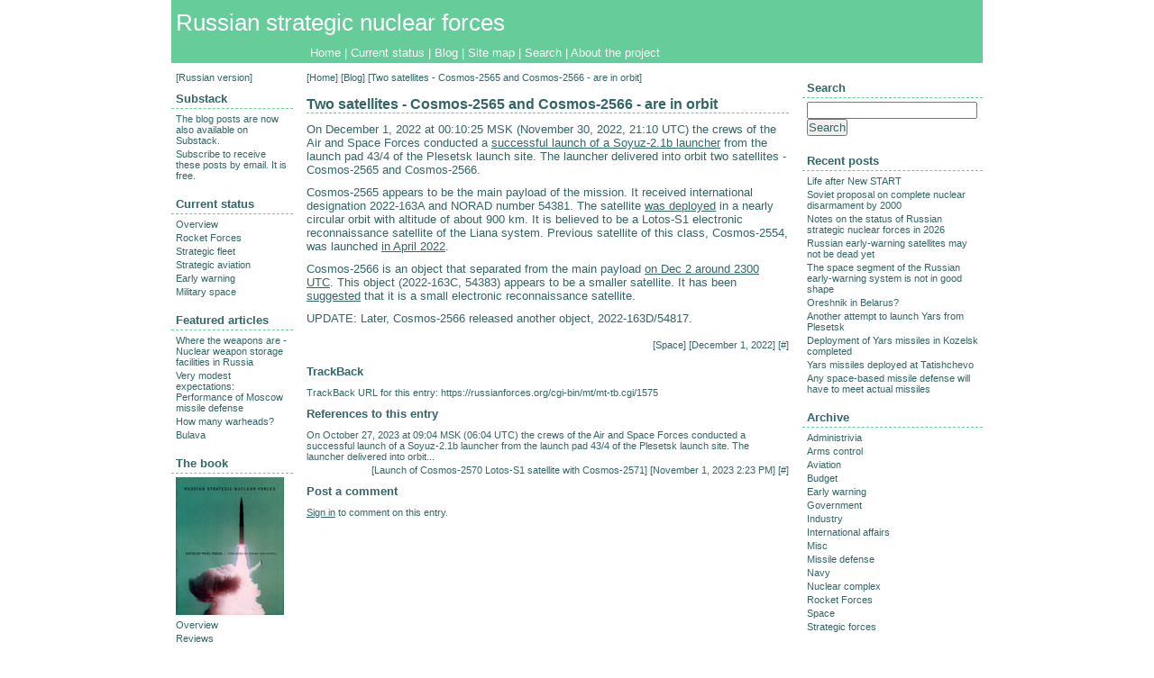

--- FILE ---
content_type: text/html
request_url: https://russianforces.org/blog/2022/12/two_satellites_-_cosmos-2565_a.shtml
body_size: 4726
content:
<!DOCTYPE html PUBLIC "-//W3C//DTD XHTML 1.0 Transitional//EN"
    "http://www.w3.org/TR/xhtml1/DTD/xhtml1-transitional.dtd">
<html xmlns="http://www.w3.org/1999/xhtml" id="sixapart-standard">
<head prefix="og: http://ogp.me/ns#>
    <meta http-equiv="Content-Type" content="text/html" />
    <meta charset="UTF-8" />
    <meta name="generator" content="Movable Type Pro 6.3.6" />
    <meta name="verify-v1" content="Z+dotO40CqjfLkdl+qqeEAv1irzqPmcFtGeBtIx5ZlI=" /> 
    <meta property="og:image" content="/images/rsnf_facebook.jpg" />
    
        <meta name="citation_type" content="Blog Post">
<meta name="citation_title" content="Two satellites - Cosmos-2565 and Cosmos-2566 - are in orbit">
<meta name="citation_author" content="Pavel Podvig">
<meta name="citation_publication_date" content="December  1, 2022 10:44 AM">
<meta name="citation_journal_title" content="Russian Strategic Nuclear Forces">
<meta name="citation_fulltext_html_url" content="https://russianforces.org/blog/2022/12/two_satellites_-_cosmos-2565_a.shtml">

<link rel="schema.DC" href="http://purl.org/DC/elements/1.0/"></link>
<meta name="dc.Type" content="Blog Post"></meta>
<meta name="dc.Title" content="Two satellites - Cosmos-2565 and Cosmos-2566 - are in orbit"></meta>
<meta name="dc.Creator" content="Pavel Podvig"></meta>
<meta name="dc.Source" content="Russian Strategic Nuclear Forces"></meta>
<meta name="dc.Date" scheme="WTN8601" content="December  1, 2022 10:44 AM"></meta>

    
 
    <link rel="stylesheet" href="https://russianforces.org/styles.css" type="text/css" />


    <title>

    Two satellites - Cosmos-2565 and Cosmos-2566 - are in orbit - Blog - Russian strategic nuclear forces

    </title>




    <link rel="prev" href="https://russianforces.org/blog/2022/12/test_of_a_missile_defense_inte_1.shtml" title="Test of a missile defense interceptor" />
    <link rel="next" href="https://russianforces.org/blog/2022/12/missile_launches_in_2022_and_p.shtml" title="Missile launches in 2022 and plans for 2023" />


    <!--
<rdf:RDF xmlns:rdf="http://www.w3.org/1999/02/22-rdf-syntax-ns#"
         xmlns:trackback="http://madskills.com/public/xml/rss/module/trackback/"
         xmlns:dc="http://purl.org/dc/elements/1.1/">
<rdf:Description
    rdf:about="https://russianforces.org/blog/2022/12/two_satellites_-_cosmos-2565_a.shtml"
    trackback:ping="https://russianforces.org/cgi-bin/mt/mt-tb.cgi/1575"
    dc:title="Two satellites - Cosmos-2565 and Cosmos-2566 - are in orbit"
    dc:identifier="https://russianforces.org/blog/2022/12/two_satellites_-_cosmos-2565_a.shtml"
    dc:subject="Space"
    dc:description="On December 1, 2022 at 00:10:25 MSK (November 30, 2022, 21:10 UTC) the crews of the Air and Space Forces conducted a successful launch of a Soyuz-2.1b launcher from the launch pad 43/4 of the Plesetsk launch site. The launcher..."
    dc:creator="Pavel Podvig"
    dc:date="2022-12-01T10:44:37+01:00" />
</rdf:RDF>
-->

    <script type="text/javascript" src="https://russianforces.org/mt.js"></script>

        <!-- Global site tag (gtag.js) - Google Analytics -->
<script async src="https://www.googletagmanager.com/gtag/js?id=G-B1ZV1MYH6C"></script>
<script>
  window.dataLayer = window.dataLayer || [];
  function gtag(){dataLayer.push(arguments);}
  gtag('js', new Date());

  gtag('config', 'G-B1ZV1MYH6C');
</script>

<script type="text/javascript">
var _gaq = _gaq || [];
_gaq.push(['_setAccount', 'UA-1803859-1']);
_gaq.push(['_trackPageview']);
(function() {
var ga = document.createElement('script'); ga.type = 'text/javascript'; ga.async = true; 

ga.src = ('https:' == document.location.protocol ? 'https://' : 'http://') + 'stats.g.doubleclick.net/dc.js';

var s = document.getElementsByTagName('script')[0]; s.parentNode.insertBefore(ga, s);
})();
</script>


</head>
<body class="mt-archive-listing mt-entry-archive layout-twt" onload="individualArchivesOnLoad(commenter_name)">
    <div id="container">
        <div id="container-inner">
            <div id="header">
                <div id="header-inner">
                    <div id="header-content">
                        <h1 id="header-name"><a href="https://russianforces.org/" accesskey="1">Russian strategic nuclear forces</a></h1>
                    </div>
                </div>
               <div id="navbar">
                  <a href="https://russianforces.org/">Home</a> | <a href="https://russianforces.org/current/">Current status</a> | <a href="https://russianforces.org/blog/">Blog</a> | <a href="https://russianforces.org/map.shtml">Site map</a> | <a href="https://russianforces.org/search.shtml">Search</a> | <a href="https://russianforces.org/project/">About the project</a>
              </div>
            </div>
            <div id="content">
                <div id="content-inner">
                    <div id="alpha">
                        <div id="alpha-inner">

























<!--PRINTCONTENT-->
<div class="navheader">
[<a href="https://russianforces.org/">Home</a>] [<a href="https://russianforces.org/blog/">Blog</a>] [Two satellites - Cosmos-2565 and Cosmos-2566 - are in orbit]
</div>

<div id="entry-2007" class="entry-asset">
    <div class="asset-header">
        <h1 class="asset-name"><a href="https://russianforces.org/blog/2022/12/two_satellites_-_cosmos-2565_a.shtml">Two satellites - Cosmos-2565 and Cosmos-2566 - are in orbit</a></h1>
    </div>
    <div class="asset-content">

        <div class="asset-body">
            <p>On December 1, 2022 at 00:10:25 MSK (November 30, 2022, 21:10 UTC) the crews of the Air and Space Forces conducted a <a href="https://www.roscosmos.ru/38562/">successful launch of a Soyuz-2.1b launcher</a> from the launch pad 43/4 of the Plesetsk launch site. The launcher delivered into orbit two satellites - Cosmos-2565 and Cosmos-2566.</p>

<p>Cosmos-2565 appears to be the main payload of the mission. It received international designation 2022-163A and NORAD number 54381. The satellite <a href="https://planet4589.org/space/jsr/back/news.813.txt">was deployed</a> in a nearly circular orbit with altitude of about 900 km. It is believed to be a Lotos-S1 electronic reconnaissance satellite of the Liana system. Previous satellite of this class, Cosmos-2554, was launched <a href="https://russianforces.org/blog/2022/04/launch_of_a_lotos-s1_electroni.shtml">in April 2022</a>.</p>

<p>Cosmos-2566 is an object that separated from the main payload <a href="https://planet4589.org/space/jsr/back/news.813.txt">on Dec 2 around 2300 UTC</a>. This object (2022-163C, 54383) appears to be a smaller satellite. It has been <a href="https://forum.novosti-kosmonavtiki.ru/index.php?msg=2584904">suggested</a> that it is a small electronic reconnaissance satellite.</p>

<p>UPDATE: Later, Cosmos-2566 released another object, 2022-163D/54817.</p>

        </div>


    </div>
</div>











<div class="asset-footer">
<div class="asset-meta">

        [<a href="https://russianforces.org/blog/space/">Space</a>] 

[December  1, 2022] [<a title="Permalink" class="permalink" href="https://russianforces.org/blog/2022/12/two_satellites_-_cosmos-2565_a.shtml">#</a>]
</div>
</div>



















































<div id="trackbacks" class="entry-meta">

</div>
<div id="trackbacks" class="entry-meta">
    <h3 class="entry-meta-header">TrackBack</h3>
    <div class="entry-meta-contents">
        TrackBack URL for this entry: <span id="trackbacks-link">https://russianforces.org/cgi-bin/mt/mt-tb.cgi/1575</span>
    </div>
    
        
    <h3 class="entry-meta-header">References to this entry</h3>
        
        <div class="entry-meta-contents" id="ping-41791">
                        On October 27, 2023 at 09:04 MSK (06:04 UTC) the crews of the Air and Space Forces conducted a successful launch of a Soyuz-2.1b launcher from the launch pad 43/4 of the Plesetsk launch site. The launcher delivered into orbit...
        </div>
                <div class="entry-meta-footer">
                    [<a href="https://russianforces.org/blog/2023/10/launch_of_cosmos-2570_lotos-s1.shtml" rel="nofollow">Launch of Cosmos-2570 Lotos-S1 satellite with Cosmos-2571</a>] [November  1, 2023  2:23 PM] [<a href="#ping-41791" rel="nofollow">#</a>]
                </div>

    
</div>




<!--PRINTCONTENT-->
<div id="comments" class="entry-meta">
    
    
</div>
<div id="comments" class="entry-meta">
    
    <div class="comments-open" id="comments-open">
    <h3 class="entry-meta-header">Post a comment</h3>
    <div class="entry-meta-contents">
    
            <div id="comment-form-external-auth">
                <script type="text/javascript">
                <!--
                
                writeCommenterGreeting(commenter_name, 2007, 3, commenter_id, commenter_url);
                //-->
                </script>
            </div>
    
        <form method="post" action="https://russianforces.org/cgi-bin/mt/mt-comments.cgi" name="comments_form" id="comments-form" onsubmit="if (this.bakecookie.checked) rememberMe(this)">
            <input type="hidden" name="static" value="1" />
            <input type="hidden" name="entry_id" value="2007" />
            <input type="hidden" name="__lang" value="en-us" />
            <div class="comment-block" id="comments-open-data">
                <div id="comment-form-name">
                    <label for="comment-author">Name</label>
                    <input id="comment-author" name="author" style="color:#366" size="30" value="" />
                </div>
                <div id="comment-form-email">
                    <label for="comment-email">Email Address</label>
                    <input id="comment-email" name="email" style="color:#366" size="30" value="" />
                </div>
                <div id="comment-form-url">
                    <label for="comment-url">URL</label>
                    <input id="comment-url" name="url" style="color:#366" size="30" value="" />
                </div>
                <div id="comment-form-remember-me">
                    <label for="comment-bake-cookie"><input type="checkbox" id="comment-bake-cookie" name="bakecookie" onclick="if (!this.checked) forgetMe(document.comments_form)" value="1" />
                        Remember personal info?</label>
                </div>
            </div>
            <div id="comments-open-text">
                <label for="comment-text">Comments (You may use HTML tags for style)</label>
                <textarea id="comment-text" style="color:#366" name="text" rows="15" cols="50"></textarea>
            </div>
            
            <div id="comments-open-footer">
                <input type="submit" accesskey="v" name="preview" style="color:#366" id="comment-preview" value="Preview" />
                <input type="submit" accesskey="s" name="post" style="color:#366" id="comment-submit" value="Submit" />
    
            </div>
        </form>
    </div>
</div>













    
</div>













</div>
                    </div>

    
            
                    <div id="beta">
    <div id="beta-inner">

<div class="navheaderleft">
[<a href="https://russianforces.org/rus/">Russian version</a>]
</div>
<div class="widget-folders widget">
   <h3 class="widget-header">Substack</h3>
   <div class="widget-content">
      <ul class="widget-list">
         <li class="widget-list-item"><a href="https://russianforces.substack.com/">The blog posts are now also available on Substack.</a></li>
         <li class="widget-list-item"><a href="https://russianforces.substack.com/">Subscribe to receive these posts by email. It is free.</a></li>
     </ul>
   </div>
</div><div class="widget-folders widget">
   <h3 class="widget-header">Current status</h3>
   <div class="widget-content">
      <ul class="widget-list">
         <li class="widget-list-item"><a href="https://russianforces.org/current/">Overview</a></li>
         <li class="widget-list-item"><a href="https://russianforces.org/missiles/">Rocket Forces</a></li>
         <li class="widget-list-item"><a href="https://russianforces.org/navy/">Strategic fleet</a></li>
         <li class="widget-list-item"><a href="https://russianforces.org/aviation/">Strategic aviation</a></li>
         <li class="widget-list-item"><a href="https://russianforces.org/sprn/">Early warning</a></li>
         <li class="widget-list-item"><a href="https://russianforces.org/space/">Military space</a></li>
     </ul>
   </div>
</div>





<div class="widget-archives widget">
   <h3 class="widget-header">Featured articles</h3>
   <div class="widget-content">
      <ul class="widget-list">
      
         <li class="widget-list-item"><a href="https://russianforces.org/blog/2017/08/where_the_weapons_are.shtml">Where the weapons are - Nuclear weapon storage facilities in Russia</a></li>
      
         <li class="widget-list-item"><a href="https://russianforces.org/blog/2012/10/very_modest_expectations_sovie.shtml">Very modest expectations: Performance of Moscow missile defense</a></li>
      
         <li class="widget-list-item"><a href="https://russianforces.org/blog/2007/05/how_many_warheads.shtml">How many warheads?</a></li>
      
      
         <li class="widget-list-item"><a href="https://russianforces.org/navy/slbms/bulava.shtml">Bulava</a></li>
      
      </ul>
   </div>
</div>

<div class="widget-archives widget">
             <h3 class="widget-header">The book</h3>
             <div class="widget-content">
<a alt="Russian strategic nuclear forces book cover" title="Order paperback edition at Amazon.com" href="http://www.amazon.com/exec/obidos/ASIN/0262661810/russiannuclea-20"><img src="https://russianforces.org/images/Cover200to120x153.JPG"></a>
                  <ul class="widget-list">
<li class="widget-list-item"><a href="https://russianforces.org/book/">Overview</a></li>
<li class="widget-list-item"><a href="https://russianforces.org/book/reviews.shtml">Reviews</a></li>
<li class="widget-list-item"><a href="https://russianforces.org/book/contents.shtml">Contents</a></li>
<li class="widget-list-item"><a href="https://russianforces.org/book/authors.shtml">Authors</a></li>
<li class="widget-list-item"><a href="https://russianforces.org/book/order.shtml">Order</a></li>
<li class="widget-list-item"><a href="https://russianforces.org/book/book_o.shtml">Russian edition</a></li>
                   </ul>
            </div>
        </div>






<div class="widget-archives widget">
   <h3 class="widget-header">About the project</h3>
             <div class="widget-content">
                  <ul class="widget-list">
<li class="widget-list-item"><a href="https://russianforces.org/project/">History</a></li>
<li class="widget-list-item"><a href="https://russianforces.org/project/team.shtml">Contributors</a></li>
<li class="widget-list-item"><a href="https://russianforces.org/project/contact.shtml">Contact information</a></li>
                   </ul>
            </div>
        </div>




    </div>
</div>

<div id="gamma">
    <div id="gamma-inner">
<div class="widget-search widget">
            <h3 class="widget-header"><a href="https://russianforces.org/search.shtml">Search</a></h3>
            <div class="widget-content">
                <form method="get" action="https://russianforces.org/cgi-bin/mt/mt-search.cgi">
                    <input id="search" class="widget-list-form" name="search" style="color:#366" size="22" value="" />
        
                    <input type="hidden" name="IncludeBlogs" value="3" />
        
                    <input class="widget-list-form" type="submit" style="color:#366" value="Search" />
                </form>
            </div>
        </div>








<div class="widget-archives widget">
   <h3 class="widget-header">Recent posts</h3>
   <div class="widget-content">
      <ul class="widget-list">
      
         <li class="widget-list-item"><a href="https://russianforces.org/blog/2026/01/life_after_new_start.shtml">Life after New START</a></li>
      
         <li class="widget-list-item"><a href="https://russianforces.org/blog/2026/01/soviet_proposal_on_complete_nu.shtml">Soviet proposal on complete nuclear disarmament by 2000</a></li>
      
         <li class="widget-list-item"><a href="https://russianforces.org/blog/2026/01/notes_on_the_status_of_russian.shtml">Notes on the status of Russian strategic nuclear forces in 2026</a></li>
      
         <li class="widget-list-item"><a href="https://russianforces.org/blog/2026/01/russian_early-warning_satellit.shtml">Russian early-warning satellites may not be dead yet</a></li>
      
         <li class="widget-list-item"><a href="https://russianforces.org/blog/2025/12/the_space_segment_of_the_russi.shtml">The space segment of the Russian early-warning system is not in good shape</a></li>
      
         <li class="widget-list-item"><a href="https://russianforces.org/blog/2025/12/oreshnik_in_belarus.shtml">Oreshnik in Belarus?</a></li>
      
         <li class="widget-list-item"><a href="https://russianforces.org/blog/2025/12/another_attempt_to_launch_yars.shtml">Another attempt to launch Yars from Plesetsk</a></li>
      
         <li class="widget-list-item"><a href="https://russianforces.org/blog/2025/12/deployment_of_yars_missiles_in.shtml">Deployment of Yars missiles in Kozelsk completed</a></li>
      
         <li class="widget-list-item"><a href="https://russianforces.org/blog/2025/12/yars_missiles_start_replacing_.shtml">Yars missiles deployed at Tatishchevo</a></li>
      
         <li class="widget-list-item"><a href="https://russianforces.org/blog/2025/12/missiles_and_space-based_missi.shtml">Any space-based missile defense will have to meet actual missiles</a></li>
      
      </ul>
   </div>
</div>




<div class="widget-categories widget">
   <h3 class="widget-header"><a href="https://russianforces.org/blog/archive.shtml">Archive</a></h3>
   <div class="widget-content">
   
   <ul class="widget-list">
      
      <li class="widget-list-item"><a href="https://russianforces.org/blog/administrivia/" title="">Administrivia</a>
      
      
         
      </li>
   
   
   
      
      <li class="widget-list-item"><a href="https://russianforces.org/blog/arms_control/" title="">Arms control</a>
      
      
         
      </li>
   
   
   
      
      <li class="widget-list-item"><a href="https://russianforces.org/blog/aviation/" title="">Aviation</a>
      
      
         
      </li>
   
   
   
      
      <li class="widget-list-item"><a href="https://russianforces.org/blog/budget/" title="">Budget</a>
      
      
         
      </li>
   
   
   
      
      <li class="widget-list-item"><a href="https://russianforces.org/blog/early_warning/" title="">Early warning</a>
      
      
         
      </li>
   
   
   
      
      <li class="widget-list-item"><a href="https://russianforces.org/blog/government/" title="">Government</a>
      
      
         
      </li>
   
   
   
      
      <li class="widget-list-item"><a href="https://russianforces.org/blog/industry/" title="">Industry</a>
      
      
         
      </li>
   
   
   
      
      <li class="widget-list-item"><a href="https://russianforces.org/blog/international_affairs/" title="">International affairs</a>
      
      
         
      </li>
   
   
   
      
      <li class="widget-list-item"><a href="https://russianforces.org/blog/misc/" title="">Misc</a>
      
      
         
      </li>
   
   
   
      
      <li class="widget-list-item"><a href="https://russianforces.org/blog/missile_defense/" title="">Missile defense</a>
      
      
         
      </li>
   
   
   
      
      <li class="widget-list-item"><a href="https://russianforces.org/blog/navy/" title="">Navy</a>
      
      
         
      </li>
   
   
   
      
      <li class="widget-list-item"><a href="https://russianforces.org/blog/nuclear_complex/" title="">Nuclear complex</a>
      
      
         
      </li>
   
   
   
      
      <li class="widget-list-item"><a href="https://russianforces.org/blog/rocket_forces/" title="">Rocket Forces</a>
      
      
         
      </li>
   
   
   
      
      <li class="widget-list-item"><a href="https://russianforces.org/blog/space/" title="">Space</a>
      
      
         
      </li>
   
   
   
      
      <li class="widget-list-item"><a href="https://russianforces.org/blog/strategic_forces/" title="">Strategic forces</a>
      
      
         
      </li>
   </ul>
   
   </div>
</div>





<div class="widget-syndicate widget">
                <h3 class="widget-header">Syndicate</h3>
            <div class="widget-content">
                <ul class="blog-feeds">
                    <li class="blog feed"><img src="https://russianforces.org/mt-static/images/status_icons/feed.gif" alt="Subscribe to feed" width="9" height="9" /> <a href="http://feeds.feedburner.com/russianforces/">RSS feed</a>
    
                </ul>
      [<a href="http://www.sixapart.com/about/feeds">What is RSS feed?</a>]
            </div>
        </div>

<div class="widget-powered widget">
      <h3 class="widget-header">Powered by</h3>
   <div class="widget-content">
      <a href="http://www.movabletype.com/">Movable Type 6.3.6</a>
   </div>
</div>



<div class="widget-powered widget">
   <div class="widget-content">










</div>








<!--RAMBLER-->
<!-- begin of Top100 code -->

<script id="top100Counter" type="text/javascript" src="http://counter.rambler.ru/top100.jcn?451160"></script>
<noscript>
<a href="http://top100.rambler.ru/navi/451160/">
<img src="http://counter.rambler.ru/top100.cnt?451160" alt="Rambler's Top100" border="0" />
</a>

</noscript>
<!-- end of Top100 code -->








   </div>
</div>







    </div>
</div>













                
        

                </div>
            </div>
            <div id="footer">
                <div id="footer-inner">
                    <div id="footer-content">

                        <div class="PPLwidget-creative-commons widget">
                            <div style="margin-left: 5px" class="PPLwidget-content">
                                    <a href="http://creativecommons.org/licenses/by-nc-nd/3.0/">(cc)</a> Russian Strategic Nuclear Forces
                            </div>
                        </div>

                    </div>
                </div>
            </div>
        </div>
    </div>
</body>
</html>

























--- FILE ---
content_type: text/css
request_url: https://russianforces.org/base_theme.css
body_size: 3702
content:
/* Russianforces.org Base Theme ============================================================= */

/* Reset ------------------------------------------------------------------ */

/*
    reset.css - resets default browser styling
    http://tantek.com/log/2004/09.html#d06t2354
    http://www.vox.com/.shared/css/base.css by beausmith.com
    http://developer.yahoo.com/yui/reset/
*/

ul.like-buttons{
float: left;
list-style: none;
margin: 5px 0 20px 0;
padding: 0;
width: 100%;
}

ul.like-buttons li{
    display: block;
    float: left;
    margin-right: 10px;
}
li.twitter-like{
    margin-top: 2px;
}
li.fb-like{
    margin-top: 2px;
}
li.g-plus-one{
    margin-top: 2px;
    width: 56px;
}

:link,:visited {
    text-decoration:none;
}
html,body,div,
ul,ol,li,dl,dt,dd,
form,fieldset,input,textarea,
h1,h2,h3,h4,h5,h6,pre,code,p,blockquote,hr,
th,td {
    margin:0;
    padding:0;
}
h1,h2,h3,h4,h5,h6 {
/*    font-size:100%; */
    font-weight:normal;
}
table {
    border-spacing:0;
}
fieldset,img,abbr,acronym {
    border:0;
} 
/* strict reset by uncommenting lines below */
address,caption,cite,code,dfn,em,strong,b,u,s,i,th,var {
    /* font-style:normal; */
    /* font-weight:normal; */
}

ol,ul {
    list-style:none;
}
caption,th {
    text-align:left;
}
q:before,q:after {
    content:'';
}
a {
    text-decoration:underline;
    outline:none;
}
hr {
    border:0;
    height:1px;
    background-color:#000;
    color:#000;
}
a img,:link img,:visited img {
    border:none;
}
address {
    font-style:normal;
}


/* Layout ----------------------------------------------------------------- */

body {
    text-align: center;
    background: #fff;
}

#container-PRINT {
    background: #fff;
    width: 80%;
    min-height: 100%;
    margin-left: 15px;
    mergin-right: 15px;
    text-align: left;
}

#container-inner {
    width: 900px;
    min-height: 100%;
    margin: 0 auto;
    text-align: left;
}

#header, #content, #alpha, #beta, #gamma, #footer {
    position: relative;
}

#alpha, #beta, #gamma {
    display: inline;
    float: left;
}

#header-inner, #content-inner, #footer-inner,
#alpha-inner, #beta-inner, #gamma-inner {
    position: static;
}

#header-inner {
    padding-top: 0px;
    padding-bottom: 0;
}


#content-inner, #footer-inner {
/*    padding-top: 20px;
    padding-bottom: 20px; */
}

#header-inner,
#alpha-inner, #beta-inner, #gamma-inner {
    overflow: hidden;
    padding-right: 10px;
    padding-left: 10px;
}

#alpha-inner {
    margin-right: 5px;
    margin-left: 5px;
}


/* Wide-Thin-Thin */

.layout-wtt #alpha {
    width: 565px;
}

.layout-wtt #beta {
    left: 135px;
    width: 135px;
}

.layout-wtt #gamma {
    right: 200px;
    width: 200px;
}


/* Thin-Wide-Thin */

.layout-twt #alpha {
    left: 135px;
    width: 565px;
}

.layout-twt #beta {
    left: -565px;
    width: 135px;
}

.layout-twt #gamma {
    width: 200px;
}


/* Wide-Thin */

.layout-wt #alpha {
    width: 750px;
}

.layout-wt #beta {
    width: 190px;
}


/* Thin-Wide */

.layout-tw #alpha {
    left: 190px;
    width: 750px;
}

.layout-tw #beta {
    left: -750px;
    width: 190px;
}


/* Utilities */

.pkg:after, #content-inner:after {
    content: " ";
    display: block;
    visibility: hidden;
    clear: both;
    height: 0.1px;
    font-size: 0.1em;
    line-height: 0;
}
.pkg, #content-inner { display: inline-block; }
/* no ie mac \*/
* html .pkg, * html #content-inner { height: 1%; }
.pkg, #content-inner { display: block; }
/* */


/* Content ---------------------------------------------------------------- */

a:link, a:visited {
    text-decoration: underline;
}

h1, h2, h3, h4, h5, h6, p, pre, blockquote, fieldset, ul, ol, dl {
    margin-top: 10px;
    margin-bottom: 10px;
}

blockquote, ol, ul {
    margin-left: 30px;
    background-repeat: repeat-y;
}

ol { list-style: decimal outside; }
ul { list-style: disc outside; }
.item { list-style: none; }


/* Header */

#header-description {
    margin-bottom: 0;
}

.navheader {
    padding-right: 0;
    margin-bottom: 10px;
    font-size: 85%;
}
.navheader a {
	text-decoration: none
}
.navheader A:hover {
	text-decoration: underline
}

.navheaderleft {
    padding-right: 5px;
    padding-left: 5px;
    font-size: 85%;
}
.navheaderleft a {
	text-decoration: none
}
.navheaderleft a:hover {
	text-decoration: underline
}

/* Assets */

.asset-body,
.asset-more,
.asset-more-link,
.asset-excerpt,
.comment-content,
.comment-footer,
.comments-open-content,
.comments-open-footer,
.comments-closed,
.trackbacks-info,
.trackback-content,
.trackback-footer,
.archive-content {
    clear: both;
}

.asset,
.comments,
.trackbacks,
.archive {
    overflow: hidden;
    width: 100%;
}

.asset,
.asset-content,
.comments,
.trackbacks,
.archive {
    position: static;
    clear: both;
}

.asset,
.comments,
.comments-content,
.trackbacks,
.archive,
.search-form {
    margin-bottom: 1em;
}

.comments {
margin-top: 0;
padding-top: 0;
}

/*ppl*/
.entry-asset {
    margin-top: 10px;
    margin-bottom: 0px;
    padding-bottom: 0px;
}
.asset-header {
}
.asset-content {
}
.asset-body {
}
.asset-more {
}

.asset-footer, .asset-actions {
margin: 0;
padding: 0;
text-align: right;
}

.asset-actions {
display: inline;
float: right;
margin-right: 10px;
}

.paragraph-footer {
margin-bottom: 15px;
text-align: right;
}

.entry-meta {
}
.entry-meta-header {
}
.entry-meta-contents,
.entry-meta-contents p {
    margin-bottom: 3px;
    padding: 0;
}
.entry-meta-footer {
    margin-top: 3px;
    margin-bottom: 9px;
    text-align: right;
}

.entry-meta-footer a,
.entry-meta-tags a {
    text-decoration: none;
}
.entry-meta-footer a:hover,
.entry-meta-tags a:hover {
    text-decoration: underline;
}


.entry-meta-contents,
.entry-meta-footer,
.entry-meta-tags {
    font-size: 85%;
}


.comments-header,
.comment-header,
.comment-content,
.comment-footer,
.comments-open-header,
.comments-open-content,
#comments-open-footer,
.comments-closed,
#comment-form-external-auth,
.comments-open-moderated,
#comment-form-name,
#comment-form-email,
#comment-form-url,
#comment-form-remember-me,
#comments-open-text,
.trackbacks-header,
.trackbacks-info,
.trackback-content,
.trackback-footer,
.archive-content,
.search-form-header,
.search-results-header {
/*    margin-bottom: .75em; */
}

.trackbacks-content {
    margin-top: 1.2em;
    margin-bottom: 0;
    padding-bottom: 0;
background: #999;
}

.trackbacks {
background: #aaa;
}

.comments {
background: #ccc;
}

.page-asset {
background: #bbb;
}

.entry-categories,
.entry-tags {
    margin-bottom: .5em;
}

.asset-meta {
    margin-top: 3px;
    padding-top: 6px;
    padding-bottom: .5em;
/*    font-weight: normal; */
}

/*ppl .asset-footer,*/
.trackback-footer,
.comment-footer {
    text-align: right;
/*    margin-top: 1.5em; */
    padding-bottom: .5em;
    margin-bottom: 0;
    margin-top: 0;
    padding-top: 0;
}

.content-nav {
    text-align: center;
}

.entry-tags-header,
.entry-categories-header {
    margin-bottom: 0;
    margin-right: .25em;
    display: inline;
    font-weight: bold;
}

.entry-tags-list,
.entry-categories-list {
    display: inline;
    list-style: none;
    margin-left: 0;
    padding-left: 0;
}
.entry-tags-list .entry-tag,
.entry-categories-list .entry-category {
    display: inline;
}

.mt-image-left {
    float: left;
    margin: 0 20px 20px 0;
}

.mt-image-center {
    display: block;
    margin: 0 auto 20px;
    text-align: center;
}

.mt-image-right {
    float: right;
    margin: 0 0 20px 20px;
}


/* Feedback */

.comments-open label {
    display: block;
}

#comment-author, #comment-email, #comment-url, #comment-text {
    width: 80%;
}

#comment-bake-cookie {
    margin-left: 0;
    vertical-align: middle;
}

#comment-submit {
    font-weight: bold;
}


/* Widgets */

.widget {
    position: relative;
    overflow: hidden;
    width: 100%;
}

.widget-content {
    position: relative;
    margin: 0px 0 0px;
}

.widget-list,
.archive-list {
    margin: 0;
    padding: 0;
    list-style: none;
}

.widget-list .widget-list {
    margin-left: 5px;
}

.widget-list-item {
    margin-top: 5px;
    margin-bottom: 5px;
}

.widget-cloud .widget-list {
    margin-right: 0;
    margin-left: 0;
}

.widget-cloud .widget-list-item {
    display: inline;
    margin: 0 5px 0 0;
    padding: 0;
    line-height: 1.2;
    background: none;
}

.widget-cloud .rank-1  { font-size: 1.75em; }
.widget-cloud .rank-2  { font-size: 1.75em; }
.widget-cloud .rank-3  { font-size: 1.625em; }
.widget-cloud .rank-4  { font-size: 1.5em; }
.widget-cloud .rank-5  { font-size: 1.375em; }
.widget-cloud .rank-6  { font-size: 1.25em; }
.widget-cloud .rank-7  { font-size: 1.125em; }
.widget-cloud .rank-8  { font-size: 1em; }
.widget-cloud .rank-9  { font-size: 0.95em; }
.widget-cloud .rank-10 { font-size: 0.9em; }

#footer .widget-content {
    margin-top: 0;
    margin-bottom: 0;
}

.widget-assets .widget-content .widget-list {
    overflow: auto;
    margin-right: 0;
}

.item {
    display: inline;
    float: left;
    margin: 0pt 5px 8px;
    overflow: hidden;
    text-align: center;
    vertical-align: middle;
    width: 70px;
}

.widget-search .search-options,
.widget-syndicate .blog-feeds  {
    list-style: none;
    margin: 5px 0;
}


/*

A Six Apart theme adapted for Movable Type default templates 
name: Cityscape Paris  
designer: Tiffany Chow  
designer_url: http://tiffany.vox.com/ 
layouts: layout-wtt, layout-twt, layout-wt, layout-tw
*/


/* Default ---------------------------------------------------------------- */

/* Global */

body {
    font-family: verdana, arial, sans-serif; 
    font-size: small;
}


/* Header */

#header {
    border-top-width: 0;
    border-top-style: solid;
}

#header-inner {
    position: relative;
}

#header-description {
    margin: 0;
    font-size: 14px;
    line-height: 1.125;
}

#header a {
    text-decoration: none;
}

#header a:hover {
    text-decoration: underline;
}


/* Content */

.asset-more-link {
/*   font-weight: bold; */
}

.content-nav {
    margin: 5px 0 10px;
}

.archive-title {
/*    margin: 5px 0 30px; */
}

.trackbacks-info,
.trackback-content,
.comment-content,
.trackback-content p,
.comment-content p,
.comments-open-content,
.comments-closed {
    margin-bottom: 0px;
    padding-bottom: 0px;
}

.comment-footer,
.comment-footer p,
.trackback-footer,
.trackback-footer p {
margin-top: 0px;
padding-top: 3px;
}

.comment-block {
margin-top: 9px;
margin-bottom: 6px;
}

.widget-header,
.trackbacks-header,
.comments-header,
.comments-open-header,
.archive-header,
.search-form-header,
.search-results-header {
    margin: 0;
    padding: 0;
}

.search-results-header {
    margin-bottom: .25em;
}

.asset-more-link,
.asset-meta,
.comment-footer,
.trackback-footer,
.typelist-thumbnailed {
/*    font-size: 11px; */
}

/* Footer */

#footer-content {
    color: #fff;
}


/* Utility */

.widget-header,
.trackbacks-header,
.comments-header,
.comments-open-header,
.archive-header,
.search-form-header,
.search-results-header {
    /* ie win (5, 5.5, 6) bugfix */
    p\osition: relative;
    width: 100%;
    w\idth: auto;
}


/* Global ----------------------------------------------------------------- */

body {
    color: #366;  
    font-family: verdana, arial, sans-serif;
    font-size: small;
}

a {
    color: #366; 
}

a:hover {
    text-decoration: underline;
}


/* Layout ----------------------------------------------------------------- */

#container-inner,
#content {
    background-color: #fff;
}

#header-inner, #content-inner, #footer-inner {
    padding-top: 0;
    padding-bottom: 0;
}

#header-inner, #beta-inner, #gamma-inner {
    padding-right: 0;
    padding-left: 0;
}


/* Header ----------------------------------------------------------------- */

#header { 
background: #6c9;
color: #fff;
text-decoration: none;
}


#header-content {
    width: 900px; 
margin-top: 0px;
padding-top: 0px;
padding-right: 5px;
padding-left: 5px;
padding-bottom: 0px;
margin-bottom: 0px;
}

#header-name {
    color: #fff;
    font-family: verdana, arial, sans-serif; 
    font-weight: normal;
}

#header-name a {
    color: #fff;
    text-decoration: none;
}

#header-name a:hover {
    color: #fff;
    text-decoration: none;
}

#header-description {
    color: #fff;  
    font-family: verdana, arial, sans-serif;  
    font-weight: bold; 
}

#navbar {
    padding-left: 154px;
    padding-top: 0px;
    padding-right: 5px;
    padding-bottom: 4px;
}

#navbar a {
    color: #fff;
    text-decoration: none;
}

/* Content ---------------------------------------------------------------- */

.asset-name,
.asset-header,
.comments-header,
.comments-open-header,
.trackbacks-header,
.archive-title,
.archive-header,
.search-form-header,
.search-results-header,
.entry-meta-header {
    font-family: verdana, arial, sans-serif;
} 

.asset-name,
.asset-name a,
.archive-title {
    color: #366;
margin-top: 0;
padding-top: 0;
}


.comment-footer,
.comment-footer a,
.trackback-footer {
    color: #366;
}

.comments-header,
.comments-open-header,
.trackbacks-header,
.archive-header,
.search-form-header,
.search-results-header,
.entry-meta-header {
    color: #366;
}


.archive-list-item {
    margin-bottom: 2px;
}

.asset-header h1 {
    font-size: 120%;
    font-weight: bold;
    border-bottom: dashed 1px #6c9;
    margin-top: 15px;
}

.asset-header h1 a {
    text-decoration: none;
}
.asset-header h1 a:hover {
    text-decoration: none;
}

.asset-body h1 {
    font-size: 120%;
    font-weight: bold;
    border-bottom: dashed 1px #6c9;
    margin-top: 5px;
}

.asset-body h1 a {
    text-decoration: none;
}
.asset-body h1 a:hover {
    text-decoration: none;
}

.asset-body h2,
.asset-header h2,
.archive-title h2,
.search-results-header h2 {
    margin-top: 15px;
    font-size: 110%;
    font-weight: bold;
}

.asset-body h2 a,
.asset-header h2 a,
.archive-title h2 a,
.archive-list-item a {
    text-decoration: none;
}
.asset-body h2 a:hover,
.asset-header h2 a:hover,
.archive-title h2 a:hover,
.archive-list-item a:hover {
    text-decoration: underline;
}

.asset-body h3,
.asset-header h3,
.entry-tags h3,
.trackbacks h3,
.trackbacks-content h3,
.comments-open-header h3,
.comments h3,
.entry-meta h3 {
    font-size: 100%;
    font-weight: bold;
}

.asset-body h3 a,
.asset-header h3 a,
.entry-meta h3 a  {
    text-decoration: none;
}
.asset-body h3 a:hover,
.asset-header h3 a:hover,
.entry-meta h3 a:hover {
    text-decoration: underline;
}
.asset-body h4,
.asset-header h4 {
    font-size: 100%;
    text-decoration: underline;
}
.asset-body h4 a:hover,
.asset-header h4 a:hover {
    text-decoration: none;
}
.asset-body h5,
.asset-header h5 {
    font-size: 100%;
    font-style: italic;
}
.asset-body h5 a,
.asset-header h5 a {
    text-decoration: none;
}
.asset-body h5,
.asset-header h5 a:hover {
    text-decoration: underline;
}
.asset-body h6,
.asset-header h6 {
    font-size: 75%;
    text-transform: uppercase;
}
.asset-body h6 a,
.asset-header h6 a {
    text-decoration: none;
}
.asset-body h6 a:hover,
.asset-header h6 a:hover {
    text-decoration: underline;
}

.asset-body blockquote {
    margin-top: 0px;
    margin-bottom: 10px;
}
.asset-body li {
    margin-top: 0px;
    margin-bottom: 10px;
}

.paragraph-footer,
.asset-footer,
.asset-actions,
.trackback-footer,
.comment-footer,
.comment-content,
.trackback-content,
.trackbacks-info {
    font-size: 85%;
}

.entry-tags-list {
    font-size: 85%;
}


.paragraph-footer a,
.asset-footer a,
.asset-actions a,
.trackback-footer a,
.comment-footer a,
.entry-tags-list a {
    text-decoration: none;
}

.asset-footer a:hover,
.asset-actions a:hover,
.trackback-footer a:hover,
.comment-footer a:hover,
.entry-tags-list a:hover {
    text-decoration: underline;
}

#table td {
    font-size: 85%;
    padding-top: 2px;
    padding-bottom: 3px;
}

#tableref {
    margin-top: 2px;
    font-size: 85%;
}


/* Widget ----------------------------------------------------------------- */

/* .layout-wtt #content-inner { background: transparent url(content-wtt.gif) repeat-y scroll right top; } */
/* .layout-twt #content-inner { background: transparent url(content-twt.gif) repeat-y scroll left top; }  */
/* .layout-wt #content-inner { background: transparent url(content-wt.gif) repeat-y scroll right top; }  */
/* .layout-tw #content-inner { background: transparent url(content-tw.gif) repeat-y scroll left top; }   */




.widget, .widget a,
.archive-widget .widget-list .item {
    color: #366;
    text-decoration: none; 
    } 

.widget-list li {
    padding-bottom: 0px;
    margin-bottom: -2px;
} 

.widget-list-item li {
    padding-bottom: 0px;
    margin-top: 1px;
    margin-bottom: 1px;
} 

.widget a:hover {
    text-decoration: underline;
}

.widget-header, .widget .widget-header {
    font-size: 100%;
    font-weight: bold;
    padding-left: 5px;
    padding-bottom: 3px;
    margin-bottom: 4px;
    margin-top: 10px;
    border-bottom: dashed 1px #6c9;
}  

.widget .widget-subheader {
    font-size: 85%;
}

.embed-asset-widget .widget-header {
    margin-bottom: 10px;
}  
.widget-header,
.widget-header a {
    text-decoration: none;
    color: #366;
}


.media-stream-widget img {
    border: 1px solid #999;
} 
.widget-header .edit a,
.archive-widget .widget-list .item a,
.archive-widget .widget-list .item {
    font-weight: normal;
} 

.widget-header a {
    text-decoration: none;
}

.widget-header a:hover {
    text-decoration: underline;
}

.widget-content, .widget .widget-content {
    padding-left: 5px;
    padding-right: 5px;
    padding-bottom: 5px;
    margin-bottom: 5px;
    font-size: 85%;
}



/* "Powered By" Widget */

.widget-powered .widget-content {
    text-align: left;
}


/* Calendar Widget */

.widget-calendar .widget-content table {
    font-size: 10px;
}


/* Footer Widgets */

#footer .widget {
    margin: 10px 0;
}

#footer .widget-content {
    padding-right: 0;
    padding-left: 0;
}

#footer .widget-powered .widget-content {
    padding: 0;
    text-align: left;
}


/* Footer ----------------------------------------------------------------- */

#footer { 
    border-top: dashed 1px #6c9;
    width: 900px;
    background-color: #fff; 
    margin-top: 24px;
    padding-top: 0;
    margin-bottom: 0;
    padding-bottom: 0;
    text-align: left;
}

#footer-content {
    margin-left: 0;
    padding-left: 0px;
    margin-top: 0;
    padding-top: 3px;
    font-size: 85%;
}

#footer-print {
    border-top: dashed 1px #6c9;
    width: 100%;
    background-color: #fff; 
    margin-top: 24px;
    padding-top: 0;
    margin-bottom: 0;
    padding-bottom: 0;
    text-align: left;
}



/* Utilities -------------------------------------------------------------- */

#header:after,
#header-inner:after,
#content:after,
#alpha-inner:after,
#beta-inner:after,
#gamma-inner:after,
#footer:after {
    content: " ";
    display: block;
    visibility: hidden;
    clear: both;
    height: 0.1px;
    font-size: 0.1em;
    line-height: 0;
}


#header-inner,
#content-inner,
#footer-inner,
.asset-body {
/*ppl    height: 1%;*/
}


/* Custom Styles ---------------------------------------------------------- */

#content-inner {
    padding: 10px 0;
}



--- FILE ---
content_type: application/javascript
request_url: https://russianforces.org/mt.js
body_size: 1387
content:
// Copyright (c) 1996-1997 Athenia Associates.
// http://www.webreference.com/js/
// License is granted if and only if this entire
// copyright notice is included. By Tomer Shiran.

function setCookie (name, value, expires, path, domain, secure) {
    var curCookie = name + "=" + escape(value) + (expires ? "; expires=" + expires : "") +
        (path ? "; path=" + path : "") + (domain ? "; domain=" + domain : "") + (secure ? "secure" : "");
    document.cookie = curCookie;
}

function getCookie (name) {
    var prefix = name + '=';
    var c = document.cookie;
    var nullstring = '';
    var cookieStartIndex = c.indexOf(prefix);
    if (cookieStartIndex == -1)
        return nullstring;
    var cookieEndIndex = c.indexOf(";", cookieStartIndex + prefix.length);
    if (cookieEndIndex == -1)
        cookieEndIndex = c.length;
    return unescape(c.substring(cookieStartIndex + prefix.length, cookieEndIndex));
}

function deleteCookie (name, path, domain) {
    if (getCookie(name))
        document.cookie = name + "=" + ((path) ? "; path=" + path : "") +
            ((domain) ? "; domain=" + domain : "") + "; expires=Thu, 01-Jan-70 00:00:01 GMT";
}

function fixDate (date) {
    var base = new Date(0);
    var skew = base.getTime();
    if (skew > 0)
        date.setTime(date.getTime() - skew);
}

function rememberMe (f) {
    var now = new Date();
    fixDate(now);
    now.setTime(now.getTime() + 365 * 24 * 60 * 60 * 1000);
    now = now.toGMTString();
    if (f.author != undefined)
       setCookie('mtcmtauth', f.author.value, now, '/', '', '');
    if (f.email != undefined)
       setCookie('mtcmtmail', f.email.value, now, '/', '', '');
    if (f.url != undefined)
       setCookie('mtcmthome', f.url.value, now, '/', '', '');
}

function forgetMe (f) {
    deleteCookie('mtcmtmail', '/', '');
    deleteCookie('mtcmthome', '/', '');
    deleteCookie('mtcmtauth', '/', '');
    f.email.value = '';
    f.author.value = '';
    f.url.value = '';
}

function hideDocumentElement(id) {
    var el = document.getElementById(id);
    if (el) el.style.display = 'none';
}

function showDocumentElement(id) {
    var el = document.getElementById(id);
    if (el) el.style.display = 'block';
}

function showAnonymousForm() {
    showDocumentElement('comments-form');

}


var commenter_name;
var commenter_blog_ids;
var is_preview;
var mtcmtmail;
var mtcmtauth;
var mtcmthome;

function individualArchivesOnLoad(commenter_name) {





    
    if ( commenter_name &&
         ( !commenter_id
        || commenter_blog_ids.indexOf("'3'") > -1))
    {
        hideDocumentElement('comment-form-name');
        hideDocumentElement('comment-form-email');
        showDocumentElement('comments-open-text');
        showDocumentElement('comments-open-footer');
    } else {
        hideDocumentElement('comments-open-data');
        hideDocumentElement('comments-open-text');
        hideDocumentElement('comments-open-footer');
    }
    


    if (document.comments_form) {
        if (!commenter_name && (document.comments_form.email != undefined) &&
            (mtcmtmail = getCookie("mtcmtmail")))
            document.comments_form.email.value = mtcmtmail;
        if (!commenter_name && (document.comments_form.author != undefined) &&
            (mtcmtauth = getCookie("mtcmtauth")))
            document.comments_form.author.value = mtcmtauth;
        if (document.comments_form.url != undefined &&
            (mtcmthome = getCookie("mtcmthome")))
            document.comments_form.url.value = mtcmthome;
        if (document.comments_form["bakecookie"]) {
            if (mtcmtauth || mtcmthome) {
                document.comments_form.bakecookie.checked = true;
            } else {
                document.comments_form.bakecookie.checked = false;
            }
        }
    }
}

function writeCommenterGreeting(commenter_name, entry_id, blog_id, commenter_id, commenter_url) {

    if ( commenter_name &&
         ( !commenter_id
        || commenter_blog_ids.indexOf("'" + blog_id + "'") > -1))
    {
        var url;
        if (commenter_id) {
            url = 'https://russianforces.org/cgi-bin/mt/mt-comments.cgi?__mode=edit_profile&commenter=' + commenter_id + '&blog_id=' + blog_id;
            if (entry_id) {
                url += '&entry_id=' + entry_id;
            } else {
                url += '&static=1';
            }
        } else if (commenter_url) {
            url = commenter_url;
        } else {
            url = null;
        }
        var content = 'Thanks for signing in, ';
        if (url) {
            content += '<a href="' + url + '">' + commenter_name + '</a>';
        } else {
            content += commenter_name;
        }
        content += '. Now you can comment. (<a href="https://russianforces.org/cgi-bin/mt/mt-comments.cgi?__mode=handle_sign_in&amp;static=1&amp;logout=1&entry_id=' + entry_id + '">sign out</a>)';
        document.write(content);
    } else if (commenter_name) {
            document.write('You do not have permission to comment on this blog. (<a href="https://russianforces.org/cgi-bin/mt/mt-comments.cgi?__mode=handle_sign_in&amp;static=1&amp;logout=1&entry_id=' + entry_id + '">sign out</a>)');
    } else {

        document.write('<a href="https://russianforces.org/cgi-bin/mt/mt-comments.cgi?__mode=login&entry_id=' + entry_id + '&blog_id=' + blog_id + '&static=1">Sign in' + '</a>' + ' to comment on this entry.');

    }

}


if ('russianforces.org' != 'russianforces.org') {
    document.write('<script src="https://russianforces.org/cgi-bin/mt/mt-comments.cgi?__mode=cmtr_name_js"></script>');
} else {
    commenter_name = getCookie('commenter_name');
    ids = getCookie('commenter_id').split(':');
    commenter_id = ids[0];
    commenter_blog_ids = ids[1];
    commenter_url = getCookie('commenter_url');
}

